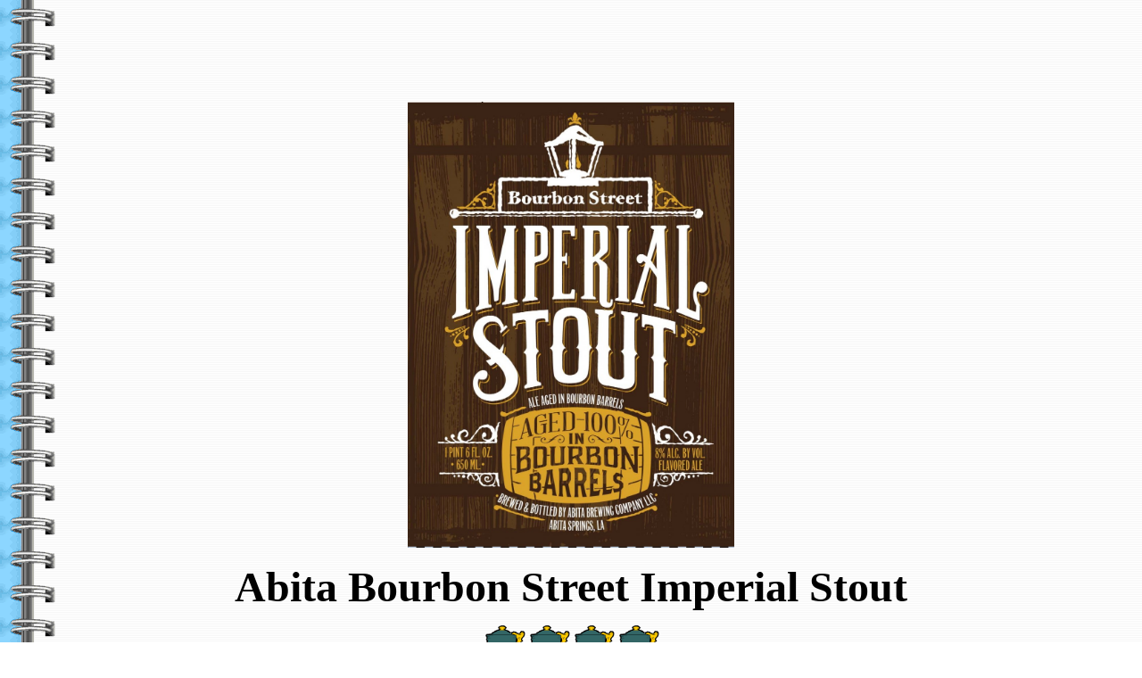

--- FILE ---
content_type: text/html
request_url: https://www.guruofbrew.com/abita_bourbon_street_imperial_stout.htm
body_size: 2122
content:
<html>

<head>
<meta http-equiv="Content-Language" content="en-us">
<meta name="GENERATOR" content="Microsoft FrontPage 5.0">
<meta name="ProgId" content="FrontPage.Editor.Document">
<meta http-equiv="Content-Type" content="text/html; charset=windows-1252">
<title>Abita Bourbon Street Imperial Stout Beer Review</title>
<style type="text/css">
body
{
background-image:url('border4.gif');
background-repeat:repeat-y;
}
.rkr{font-size:80%}
.auto-style1 {
	font-size: x-large;
}
  span.rkr
	{}
</style>
</head>

<body>           <CENTER> <script type="text/javascript"><!--
google_ad_client = "pub-4418323144265682";
/* 728x90, created 6/10/08 */
google_ad_slot = "3603993984";
google_ad_width = 728;
google_ad_height = 90;
//-->
           </script>
<script type="text/javascript"
src="http://pagead2.googlesyndication.com/pagead/show_ads.js">
           </script></center>

<Body background="border4.gif" leftmargin="75">
    <p style="margin-left: 75">
    </p>

    <p align="center">
    <b>
		<font color="#FFFFFF" face="Comic Sans MS" size="4">
    <img border="0" src="abitabourbonstreetlabel.jpg" width="366" height="500"></font></b></p>

    <p align="center">
    <b><font face="Comic Sans MS" size="7">Abita Bourbon Street Imperial Stout</font></b></p>

    <p align="center">
  <img src="stein.gif" alt="" width="50" height="66" border="0" /><img src="stein.gif" alt="" width="50" height="66" border="0" /><img src="stein.gif" alt="" width="50" height="66" border="0" /><img src="stein.gif" alt="" width="50" height="66" border="0" /></p>

    <p align="center">
    <u><b><font face="Comic Sans MS" size="3">Review Date 
    7/6/2019&nbsp; By John Staradumsky</font></b></u></p>

    <p align="center">
    &nbsp;<button class="favorite styled"
        type="button">
    <A HREF=imperialstouts.htm>
    <font face="Comic Sans MS" size="5">Style: Imperial Stout</font></a>
</button>
    &nbsp;<button class="favorite styled"
        type="button">
    <A HREF=abita.htm>
    <font face="Comic Sans MS" size="5">Brewery: Abita</font></a>
</button>
    &nbsp;<button class="favorite styled"
        type="button">
    <font face="Comic Sans MS" size="5"><A HREF=usa.htm>Country: USA</A></font>
</button>
    &nbsp;<button class="favorite styled"
        type="button">
    <font face="Comic Sans MS" size="5"><A HREF=louisiana.htm>State: </font>
<font face="Comic Sans MS" size="5">Louisiana</font></a>
</button>
    &nbsp;<button class="favorite styled"
        type="button">
    <font face="Comic Sans MS" size="5">$ Per OZ: $.45 (B)</font>
</button>
    &nbsp;<button class="favorite styled"
        type="button">
    <font face="Comic Sans MS" size="5">ABV: 10%</font>
</button>
</p>

    <p class="MsoNormal">
    <span style="font-family:&quot;Verdana&quot;,sans-serif">
    Here’s 
    an interesting story. The plot revolves around <b>Abita Bourbon Street 
    Imperial Stout</b>, a beer “Aged 100% in Bourbon Barrels” according to the 
    label. I don’t know how old my bottle is, you see, but it is at least as old 
    as December 21<sup>st</sup>, 2014 when I drank a draft glass at my local 
    Taco Mac. I didn’t take notes then because I was involved in a Patriots game 
    (it was a Sunday afternoon), but I did remark that I had a bottle at home. 
    Worth noting, too, is that this beer was credit number 600 in my 
    Brewniversity studies. I just hit 1336 a few days ago. </span></p>
    <p class="MsoNormal">
    <span style="font-family:&quot;Verdana&quot;,sans-serif">Anyway, I didn’t 
    pop that bottle until February 11<sup>th</sup> of 2019. So it did have some 
    age on it. I do wish I had taken notes in 2014 so I could compare young and 
    aged, but I did say I was enjoying it. </span></p>
    <p class="MsoNormal">
    <span style="font-family:&quot;Verdana&quot;,sans-serif">Abita says on their 
    website:</span></p>
    <p class="MsoNormal"><i>
    <span style="font-family:&quot;Verdana&quot;,sans-serif">
    Bourbon Street 
    Stout is an Imperial Stout that is aged in small batch bourbon barrels. Our 
    Imperial Stout is brewed with a combination of pale, caramel, chocolate and 
    roasted malts. Oats are also added to give the beer a fuller and sweeter 
    taste. The roasted malts give the beer its dark color as well as its intense 
    flavor and aroma. After fermentation the beer is cold aged for 6 weeks. This 
    is necessary for all of the flavors of the malt and hops to balance and 
    produce a very smooth flavor. After the cold aging the beer is transferred 
    into the bourbon barrels. It is then aged for another 8 weeks to absorb all 
    of the flavors from the barrels. The result is a stout that brings out the 
    roasted flavors from the malt and the warming toasted, vanilla, and bourbon 
    flavors.</span></i></p>
    <p class="MsoNormal">
    <span style="font-family:&quot;Verdana&quot;,sans-serif">Abita Bourbon 
    Street Imperial Stout has an alcohol content of 10% by volume and I bought 
    my bomber bottle at Kroger for $9.99. </span></p>
    <p class="MsoNormal"><b>
    <span style="font-family:&quot;Verdana&quot;,sans-serif">Abita Bourbon 
    Street Imperial Stout</span></b><span style="font-family:&quot;Verdana&quot;,sans-serif"> 
    pours to a jet-black color with a thick creamy tan head and a big boozy 
    bourbon nose with hints of prune. Taking a sip, the beer is smooth and 
    roasty with a nigh full body. It’s delightfully woody with more subtle 
    bourbon notes and finishes warmly alcoholic and boozy with a touch of grassy 
    hops too. My only criticism is the beer could use just a tad more body, but 
    it is drinking very well with about 5 years of age on it.</span></p>
    <p class="MsoNormal">
    <span style="font-family:&quot;Verdana&quot;,sans-serif">
    <A HREF=myabitabourbonstreetimperialstout.JPG><img border="0" src="myabitabourbonstreetimperialstout.JPG" width="276" height="450" align="left"></A><A HREF=abitabourbonbarrelimperialstout.jpg><img border="0" src="abitabourbonbarrelimperialstout.jpg" width="337" height="450"></A></span><i><span style="font-family:&quot;Verdana&quot;,sans-serif"><img border="0" src="abitabourbonstreetimperialstoutbottle.gif" width="159" height="450"></span></i></p>

  <p align="left">
            </p>
    <p align="left" style="margin-left: 75>

<span class="rkr">
<font face="Comic Sans MS" size="5">Glad I tried it?</font><font size="5">
</font>&nbsp;<font face="Comic Sans MS" size="6" color="#FFFFFF"><b><img border="0" src="thumbsup.PNG" width="72" height="72"><font color="#FFFFFF" face="Comic Sans MS" size="4">T</font></b></font></p>
    <p align="left" style="margin-left: 75>

<span class="rkr">
<font face="Comic Sans MS" size="5">Would I rebuy it?</font><b><font face="Comic Sans MS" size="5" color="#FFFFFF">?</font></b><font face="Comic Sans MS" size="6" color="#FFFFFF"><b><img border="0" src="thumbsup.PNG" width="72" height="72"></b></font></p>
    <p align="left" style="margin-left: 75>

<span class="rkr">
&nbsp;</p>
<CENTER> 
<CENTER> 
    <CENTER>  
    <CENTER> 
    <CENTER> 

<span class="rkr">
<font face="Verdana">
    <p align="left">
<font face="Comic Sans MS" size="4">
<i>
*Pricing data accurate at time of review or latest update. For 
reference only, based on actual price paid by reviewer.</i></font></p><p align="left">
<font face="Comic Sans MS" size="4">
<i>
(B)=Bottled, Canned</i></font></p><p align="left">
<font face="Comic Sans MS" size="4"><i>(D)=Draft</i></font></p>
    <p align="left">
&nbsp;</p>
    </font></span> 
    <p class="MsoNormal" align="left" style="margin-left: 75>&nbsp;</p>
    <p class="MsoNormal" align="left" style="margin-left: 75><span class="rkr">
    <font size="3"><BR><BR>
      &nbsp;<p><span class="rkr"><a href="index.htm"><font size="5">Home</font></a></span><p>
    &nbsp;</center>

--- FILE ---
content_type: text/html; charset=utf-8
request_url: https://www.google.com/recaptcha/api2/aframe
body_size: 269
content:
<!DOCTYPE HTML><html><head><meta http-equiv="content-type" content="text/html; charset=UTF-8"></head><body><script nonce="zXxrDTxe59XgOg8ZwCWFGA">/** Anti-fraud and anti-abuse applications only. See google.com/recaptcha */ try{var clients={'sodar':'https://pagead2.googlesyndication.com/pagead/sodar?'};window.addEventListener("message",function(a){try{if(a.source===window.parent){var b=JSON.parse(a.data);var c=clients[b['id']];if(c){var d=document.createElement('img');d.src=c+b['params']+'&rc='+(localStorage.getItem("rc::a")?sessionStorage.getItem("rc::b"):"");window.document.body.appendChild(d);sessionStorage.setItem("rc::e",parseInt(sessionStorage.getItem("rc::e")||0)+1);localStorage.setItem("rc::h",'1768903998094');}}}catch(b){}});window.parent.postMessage("_grecaptcha_ready", "*");}catch(b){}</script></body></html>